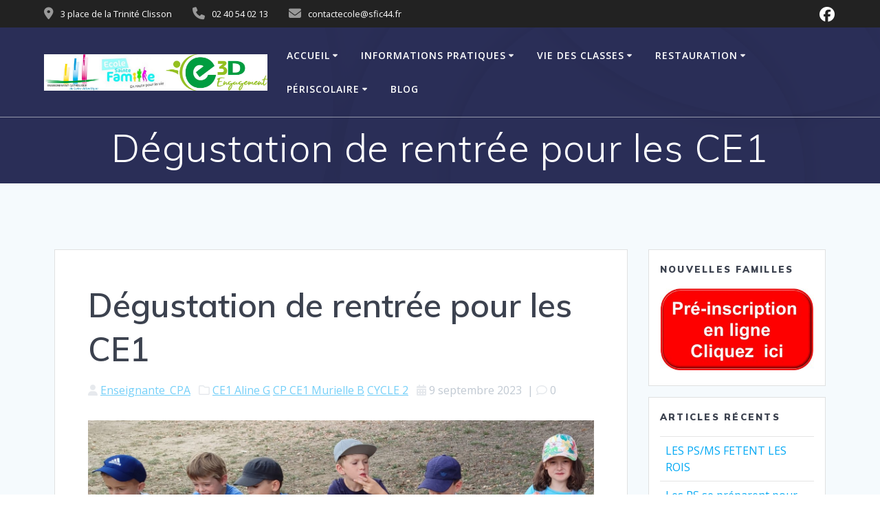

--- FILE ---
content_type: text/html; charset=UTF-8
request_url: https://www.clissonsaintefamille.com/2023/09/09/28318/
body_size: 13587
content:
<!DOCTYPE html>
<html lang="fr-FR">
<head>
    <meta charset="UTF-8">
    <meta name="viewport" content="width=device-width, initial-scale=1">
    <link rel="profile" href="http://gmpg.org/xfn/11">

	    <script>
        (function (exports, d) {
            var _isReady = false,
                _event,
                _fns = [];

            function onReady(event) {
                d.removeEventListener("DOMContentLoaded", onReady);
                _isReady = true;
                _event = event;
                _fns.forEach(function (_fn) {
                    var fn = _fn[0],
                        context = _fn[1];
                    fn.call(context || exports, window.jQuery);
                });
            }

            function onReadyIe(event) {
                if (d.readyState === "complete") {
                    d.detachEvent("onreadystatechange", onReadyIe);
                    _isReady = true;
                    _event = event;
                    _fns.forEach(function (_fn) {
                        var fn = _fn[0],
                            context = _fn[1];
                        fn.call(context || exports, event);
                    });
                }
            }

            d.addEventListener && d.addEventListener("DOMContentLoaded", onReady) ||
            d.attachEvent && d.attachEvent("onreadystatechange", onReadyIe);

            function domReady(fn, context) {
                if (_isReady) {
                    fn.call(context, _event);
                }

                _fns.push([fn, context]);
            }

            exports.mesmerizeDomReady = domReady;
        })(window, document);
    </script>
	<title>Dégustation de rentrée pour les CE1 &#8211; Ecole Sainte Famille &#8211; CLISSON</title>
<meta name='robots' content='max-image-preview:large' />
<link rel='dns-prefetch' href='//fonts.googleapis.com' />
<link rel="alternate" type="application/rss+xml" title="Ecole Sainte Famille - CLISSON &raquo; Flux" href="https://www.clissonsaintefamille.com/feed/" />
<link rel="alternate" type="application/rss+xml" title="Ecole Sainte Famille - CLISSON &raquo; Flux des commentaires" href="https://www.clissonsaintefamille.com/comments/feed/" />
<link rel="alternate" type="application/rss+xml" title="Ecole Sainte Famille - CLISSON &raquo; Dégustation de rentrée pour les CE1 Flux des commentaires" href="https://www.clissonsaintefamille.com/2023/09/09/28318/feed/" />
<script type="text/javascript">
/* <![CDATA[ */
window._wpemojiSettings = {"baseUrl":"https:\/\/s.w.org\/images\/core\/emoji\/14.0.0\/72x72\/","ext":".png","svgUrl":"https:\/\/s.w.org\/images\/core\/emoji\/14.0.0\/svg\/","svgExt":".svg","source":{"concatemoji":"https:\/\/www.clissonsaintefamille.com\/wp-includes\/js\/wp-emoji-release.min.js"}};
/*! This file is auto-generated */
!function(i,n){var o,s,e;function c(e){try{var t={supportTests:e,timestamp:(new Date).valueOf()};sessionStorage.setItem(o,JSON.stringify(t))}catch(e){}}function p(e,t,n){e.clearRect(0,0,e.canvas.width,e.canvas.height),e.fillText(t,0,0);var t=new Uint32Array(e.getImageData(0,0,e.canvas.width,e.canvas.height).data),r=(e.clearRect(0,0,e.canvas.width,e.canvas.height),e.fillText(n,0,0),new Uint32Array(e.getImageData(0,0,e.canvas.width,e.canvas.height).data));return t.every(function(e,t){return e===r[t]})}function u(e,t,n){switch(t){case"flag":return n(e,"\ud83c\udff3\ufe0f\u200d\u26a7\ufe0f","\ud83c\udff3\ufe0f\u200b\u26a7\ufe0f")?!1:!n(e,"\ud83c\uddfa\ud83c\uddf3","\ud83c\uddfa\u200b\ud83c\uddf3")&&!n(e,"\ud83c\udff4\udb40\udc67\udb40\udc62\udb40\udc65\udb40\udc6e\udb40\udc67\udb40\udc7f","\ud83c\udff4\u200b\udb40\udc67\u200b\udb40\udc62\u200b\udb40\udc65\u200b\udb40\udc6e\u200b\udb40\udc67\u200b\udb40\udc7f");case"emoji":return!n(e,"\ud83e\udef1\ud83c\udffb\u200d\ud83e\udef2\ud83c\udfff","\ud83e\udef1\ud83c\udffb\u200b\ud83e\udef2\ud83c\udfff")}return!1}function f(e,t,n){var r="undefined"!=typeof WorkerGlobalScope&&self instanceof WorkerGlobalScope?new OffscreenCanvas(300,150):i.createElement("canvas"),a=r.getContext("2d",{willReadFrequently:!0}),o=(a.textBaseline="top",a.font="600 32px Arial",{});return e.forEach(function(e){o[e]=t(a,e,n)}),o}function t(e){var t=i.createElement("script");t.src=e,t.defer=!0,i.head.appendChild(t)}"undefined"!=typeof Promise&&(o="wpEmojiSettingsSupports",s=["flag","emoji"],n.supports={everything:!0,everythingExceptFlag:!0},e=new Promise(function(e){i.addEventListener("DOMContentLoaded",e,{once:!0})}),new Promise(function(t){var n=function(){try{var e=JSON.parse(sessionStorage.getItem(o));if("object"==typeof e&&"number"==typeof e.timestamp&&(new Date).valueOf()<e.timestamp+604800&&"object"==typeof e.supportTests)return e.supportTests}catch(e){}return null}();if(!n){if("undefined"!=typeof Worker&&"undefined"!=typeof OffscreenCanvas&&"undefined"!=typeof URL&&URL.createObjectURL&&"undefined"!=typeof Blob)try{var e="postMessage("+f.toString()+"("+[JSON.stringify(s),u.toString(),p.toString()].join(",")+"));",r=new Blob([e],{type:"text/javascript"}),a=new Worker(URL.createObjectURL(r),{name:"wpTestEmojiSupports"});return void(a.onmessage=function(e){c(n=e.data),a.terminate(),t(n)})}catch(e){}c(n=f(s,u,p))}t(n)}).then(function(e){for(var t in e)n.supports[t]=e[t],n.supports.everything=n.supports.everything&&n.supports[t],"flag"!==t&&(n.supports.everythingExceptFlag=n.supports.everythingExceptFlag&&n.supports[t]);n.supports.everythingExceptFlag=n.supports.everythingExceptFlag&&!n.supports.flag,n.DOMReady=!1,n.readyCallback=function(){n.DOMReady=!0}}).then(function(){return e}).then(function(){var e;n.supports.everything||(n.readyCallback(),(e=n.source||{}).concatemoji?t(e.concatemoji):e.wpemoji&&e.twemoji&&(t(e.twemoji),t(e.wpemoji)))}))}((window,document),window._wpemojiSettings);
/* ]]> */
</script>
<style id='wp-emoji-styles-inline-css' type='text/css'>

	img.wp-smiley, img.emoji {
		display: inline !important;
		border: none !important;
		box-shadow: none !important;
		height: 1em !important;
		width: 1em !important;
		margin: 0 0.07em !important;
		vertical-align: -0.1em !important;
		background: none !important;
		padding: 0 !important;
	}
</style>
<link rel='stylesheet' id='wp-block-library-css' href='https://www.clissonsaintefamille.com/wp-includes/css/dist/block-library/style.min.css' type='text/css' media='all' />
<style id='pdfemb-pdf-embedder-viewer-style-inline-css' type='text/css'>
.wp-block-pdfemb-pdf-embedder-viewer{max-width:none}

</style>
<style id='classic-theme-styles-inline-css' type='text/css'>
/*! This file is auto-generated */
.wp-block-button__link{color:#fff;background-color:#32373c;border-radius:9999px;box-shadow:none;text-decoration:none;padding:calc(.667em + 2px) calc(1.333em + 2px);font-size:1.125em}.wp-block-file__button{background:#32373c;color:#fff;text-decoration:none}
</style>
<style id='global-styles-inline-css' type='text/css'>
body{--wp--preset--color--black: #000000;--wp--preset--color--cyan-bluish-gray: #abb8c3;--wp--preset--color--white: #ffffff;--wp--preset--color--pale-pink: #f78da7;--wp--preset--color--vivid-red: #cf2e2e;--wp--preset--color--luminous-vivid-orange: #ff6900;--wp--preset--color--luminous-vivid-amber: #fcb900;--wp--preset--color--light-green-cyan: #7bdcb5;--wp--preset--color--vivid-green-cyan: #00d084;--wp--preset--color--pale-cyan-blue: #8ed1fc;--wp--preset--color--vivid-cyan-blue: #0693e3;--wp--preset--color--vivid-purple: #9b51e0;--wp--preset--gradient--vivid-cyan-blue-to-vivid-purple: linear-gradient(135deg,rgba(6,147,227,1) 0%,rgb(155,81,224) 100%);--wp--preset--gradient--light-green-cyan-to-vivid-green-cyan: linear-gradient(135deg,rgb(122,220,180) 0%,rgb(0,208,130) 100%);--wp--preset--gradient--luminous-vivid-amber-to-luminous-vivid-orange: linear-gradient(135deg,rgba(252,185,0,1) 0%,rgba(255,105,0,1) 100%);--wp--preset--gradient--luminous-vivid-orange-to-vivid-red: linear-gradient(135deg,rgba(255,105,0,1) 0%,rgb(207,46,46) 100%);--wp--preset--gradient--very-light-gray-to-cyan-bluish-gray: linear-gradient(135deg,rgb(238,238,238) 0%,rgb(169,184,195) 100%);--wp--preset--gradient--cool-to-warm-spectrum: linear-gradient(135deg,rgb(74,234,220) 0%,rgb(151,120,209) 20%,rgb(207,42,186) 40%,rgb(238,44,130) 60%,rgb(251,105,98) 80%,rgb(254,248,76) 100%);--wp--preset--gradient--blush-light-purple: linear-gradient(135deg,rgb(255,206,236) 0%,rgb(152,150,240) 100%);--wp--preset--gradient--blush-bordeaux: linear-gradient(135deg,rgb(254,205,165) 0%,rgb(254,45,45) 50%,rgb(107,0,62) 100%);--wp--preset--gradient--luminous-dusk: linear-gradient(135deg,rgb(255,203,112) 0%,rgb(199,81,192) 50%,rgb(65,88,208) 100%);--wp--preset--gradient--pale-ocean: linear-gradient(135deg,rgb(255,245,203) 0%,rgb(182,227,212) 50%,rgb(51,167,181) 100%);--wp--preset--gradient--electric-grass: linear-gradient(135deg,rgb(202,248,128) 0%,rgb(113,206,126) 100%);--wp--preset--gradient--midnight: linear-gradient(135deg,rgb(2,3,129) 0%,rgb(40,116,252) 100%);--wp--preset--font-size--small: 13px;--wp--preset--font-size--medium: 20px;--wp--preset--font-size--large: 36px;--wp--preset--font-size--x-large: 42px;--wp--preset--spacing--20: 0.44rem;--wp--preset--spacing--30: 0.67rem;--wp--preset--spacing--40: 1rem;--wp--preset--spacing--50: 1.5rem;--wp--preset--spacing--60: 2.25rem;--wp--preset--spacing--70: 3.38rem;--wp--preset--spacing--80: 5.06rem;--wp--preset--shadow--natural: 6px 6px 9px rgba(0, 0, 0, 0.2);--wp--preset--shadow--deep: 12px 12px 50px rgba(0, 0, 0, 0.4);--wp--preset--shadow--sharp: 6px 6px 0px rgba(0, 0, 0, 0.2);--wp--preset--shadow--outlined: 6px 6px 0px -3px rgba(255, 255, 255, 1), 6px 6px rgba(0, 0, 0, 1);--wp--preset--shadow--crisp: 6px 6px 0px rgba(0, 0, 0, 1);}:where(.is-layout-flex){gap: 0.5em;}:where(.is-layout-grid){gap: 0.5em;}body .is-layout-flow > .alignleft{float: left;margin-inline-start: 0;margin-inline-end: 2em;}body .is-layout-flow > .alignright{float: right;margin-inline-start: 2em;margin-inline-end: 0;}body .is-layout-flow > .aligncenter{margin-left: auto !important;margin-right: auto !important;}body .is-layout-constrained > .alignleft{float: left;margin-inline-start: 0;margin-inline-end: 2em;}body .is-layout-constrained > .alignright{float: right;margin-inline-start: 2em;margin-inline-end: 0;}body .is-layout-constrained > .aligncenter{margin-left: auto !important;margin-right: auto !important;}body .is-layout-constrained > :where(:not(.alignleft):not(.alignright):not(.alignfull)){max-width: var(--wp--style--global--content-size);margin-left: auto !important;margin-right: auto !important;}body .is-layout-constrained > .alignwide{max-width: var(--wp--style--global--wide-size);}body .is-layout-flex{display: flex;}body .is-layout-flex{flex-wrap: wrap;align-items: center;}body .is-layout-flex > *{margin: 0;}body .is-layout-grid{display: grid;}body .is-layout-grid > *{margin: 0;}:where(.wp-block-columns.is-layout-flex){gap: 2em;}:where(.wp-block-columns.is-layout-grid){gap: 2em;}:where(.wp-block-post-template.is-layout-flex){gap: 1.25em;}:where(.wp-block-post-template.is-layout-grid){gap: 1.25em;}.has-black-color{color: var(--wp--preset--color--black) !important;}.has-cyan-bluish-gray-color{color: var(--wp--preset--color--cyan-bluish-gray) !important;}.has-white-color{color: var(--wp--preset--color--white) !important;}.has-pale-pink-color{color: var(--wp--preset--color--pale-pink) !important;}.has-vivid-red-color{color: var(--wp--preset--color--vivid-red) !important;}.has-luminous-vivid-orange-color{color: var(--wp--preset--color--luminous-vivid-orange) !important;}.has-luminous-vivid-amber-color{color: var(--wp--preset--color--luminous-vivid-amber) !important;}.has-light-green-cyan-color{color: var(--wp--preset--color--light-green-cyan) !important;}.has-vivid-green-cyan-color{color: var(--wp--preset--color--vivid-green-cyan) !important;}.has-pale-cyan-blue-color{color: var(--wp--preset--color--pale-cyan-blue) !important;}.has-vivid-cyan-blue-color{color: var(--wp--preset--color--vivid-cyan-blue) !important;}.has-vivid-purple-color{color: var(--wp--preset--color--vivid-purple) !important;}.has-black-background-color{background-color: var(--wp--preset--color--black) !important;}.has-cyan-bluish-gray-background-color{background-color: var(--wp--preset--color--cyan-bluish-gray) !important;}.has-white-background-color{background-color: var(--wp--preset--color--white) !important;}.has-pale-pink-background-color{background-color: var(--wp--preset--color--pale-pink) !important;}.has-vivid-red-background-color{background-color: var(--wp--preset--color--vivid-red) !important;}.has-luminous-vivid-orange-background-color{background-color: var(--wp--preset--color--luminous-vivid-orange) !important;}.has-luminous-vivid-amber-background-color{background-color: var(--wp--preset--color--luminous-vivid-amber) !important;}.has-light-green-cyan-background-color{background-color: var(--wp--preset--color--light-green-cyan) !important;}.has-vivid-green-cyan-background-color{background-color: var(--wp--preset--color--vivid-green-cyan) !important;}.has-pale-cyan-blue-background-color{background-color: var(--wp--preset--color--pale-cyan-blue) !important;}.has-vivid-cyan-blue-background-color{background-color: var(--wp--preset--color--vivid-cyan-blue) !important;}.has-vivid-purple-background-color{background-color: var(--wp--preset--color--vivid-purple) !important;}.has-black-border-color{border-color: var(--wp--preset--color--black) !important;}.has-cyan-bluish-gray-border-color{border-color: var(--wp--preset--color--cyan-bluish-gray) !important;}.has-white-border-color{border-color: var(--wp--preset--color--white) !important;}.has-pale-pink-border-color{border-color: var(--wp--preset--color--pale-pink) !important;}.has-vivid-red-border-color{border-color: var(--wp--preset--color--vivid-red) !important;}.has-luminous-vivid-orange-border-color{border-color: var(--wp--preset--color--luminous-vivid-orange) !important;}.has-luminous-vivid-amber-border-color{border-color: var(--wp--preset--color--luminous-vivid-amber) !important;}.has-light-green-cyan-border-color{border-color: var(--wp--preset--color--light-green-cyan) !important;}.has-vivid-green-cyan-border-color{border-color: var(--wp--preset--color--vivid-green-cyan) !important;}.has-pale-cyan-blue-border-color{border-color: var(--wp--preset--color--pale-cyan-blue) !important;}.has-vivid-cyan-blue-border-color{border-color: var(--wp--preset--color--vivid-cyan-blue) !important;}.has-vivid-purple-border-color{border-color: var(--wp--preset--color--vivid-purple) !important;}.has-vivid-cyan-blue-to-vivid-purple-gradient-background{background: var(--wp--preset--gradient--vivid-cyan-blue-to-vivid-purple) !important;}.has-light-green-cyan-to-vivid-green-cyan-gradient-background{background: var(--wp--preset--gradient--light-green-cyan-to-vivid-green-cyan) !important;}.has-luminous-vivid-amber-to-luminous-vivid-orange-gradient-background{background: var(--wp--preset--gradient--luminous-vivid-amber-to-luminous-vivid-orange) !important;}.has-luminous-vivid-orange-to-vivid-red-gradient-background{background: var(--wp--preset--gradient--luminous-vivid-orange-to-vivid-red) !important;}.has-very-light-gray-to-cyan-bluish-gray-gradient-background{background: var(--wp--preset--gradient--very-light-gray-to-cyan-bluish-gray) !important;}.has-cool-to-warm-spectrum-gradient-background{background: var(--wp--preset--gradient--cool-to-warm-spectrum) !important;}.has-blush-light-purple-gradient-background{background: var(--wp--preset--gradient--blush-light-purple) !important;}.has-blush-bordeaux-gradient-background{background: var(--wp--preset--gradient--blush-bordeaux) !important;}.has-luminous-dusk-gradient-background{background: var(--wp--preset--gradient--luminous-dusk) !important;}.has-pale-ocean-gradient-background{background: var(--wp--preset--gradient--pale-ocean) !important;}.has-electric-grass-gradient-background{background: var(--wp--preset--gradient--electric-grass) !important;}.has-midnight-gradient-background{background: var(--wp--preset--gradient--midnight) !important;}.has-small-font-size{font-size: var(--wp--preset--font-size--small) !important;}.has-medium-font-size{font-size: var(--wp--preset--font-size--medium) !important;}.has-large-font-size{font-size: var(--wp--preset--font-size--large) !important;}.has-x-large-font-size{font-size: var(--wp--preset--font-size--x-large) !important;}
.wp-block-navigation a:where(:not(.wp-element-button)){color: inherit;}
:where(.wp-block-post-template.is-layout-flex){gap: 1.25em;}:where(.wp-block-post-template.is-layout-grid){gap: 1.25em;}
:where(.wp-block-columns.is-layout-flex){gap: 2em;}:where(.wp-block-columns.is-layout-grid){gap: 2em;}
.wp-block-pullquote{font-size: 1.5em;line-height: 1.6;}
</style>
<link rel='stylesheet' id='mesmerize-style-css' href='https://www.clissonsaintefamille.com/wp-content/themes/mesmerize/style.min.css' type='text/css' media='all' />
<style id='mesmerize-style-inline-css' type='text/css'>
img.logo.dark, img.custom-logo{width:auto;max-height:70px !important;}
/** cached kirki style */@media screen and (min-width: 768px){.header-homepage{background-position:center center;}}.header-homepage:not(.header-slide).color-overlay:before{background:#000000;}.header-homepage:not(.header-slide) .background-overlay,.header-homepage:not(.header-slide).color-overlay::before{opacity:0.37;}.header-homepage-arrow{font-size:calc( 50px * 0.84 );bottom:20px;background:rgba(255,255,255,0);}.header-homepage-arrow > i.fa{width:50px;height:50px;}.header-homepage-arrow > i{color:#ffffff;}.header.color-overlay:before{background:#000000;}.header .background-overlay,.header.color-overlay::before{opacity:0.6;}.header.color-overlay:after{filter:invert(0%) ;}.header-homepage .header-description-row{padding-top:12;padding-bottom:10%;}.inner-header-description{padding-top:1%;padding-bottom:0%;}.mesmerize-front-page .navigation-bar.bordered{border-bottom-color:rgba(255, 255, 255, 0.5);border-bottom-width:1px;border-bottom-style:solid;}.mesmerize-inner-page .navigation-bar.bordered{border-bottom-color:rgba(255, 255, 255, 0.5);border-bottom-width:1px;border-bottom-style:solid;}@media screen and (max-width:767px){.header-homepage .header-description-row{padding-top:12%;padding-bottom:10%;}}@media only screen and (min-width: 768px){.header-content .align-holder{width:85%!important;}.inner-header-description{text-align:center!important;}}
</style>
<link rel='stylesheet' id='mesmerize-style-bundle-css' href='https://www.clissonsaintefamille.com/wp-content/themes/mesmerize/assets/css/theme.bundle.min.css' type='text/css' media='all' />
<link rel='stylesheet' id='mesmerize-fonts-css' href="" data-href='https://fonts.googleapis.com/css?family=Open+Sans%3A300%2C400%2C600%2C700%7CMuli%3A300%2C300italic%2C400%2C400italic%2C600%2C600italic%2C700%2C700italic%2C900%2C900italic%7CPlayfair+Display%3A400%2C400italic%2C700%2C700italic&#038;subset=latin%2Clatin-ext&#038;display=swap' type='text/css' media='all' />
<link rel='stylesheet' id='tablepress-default-css' href='https://www.clissonsaintefamille.com/wp-content/plugins/tablepress/css/build/default.css' type='text/css' media='all' />
<link rel='stylesheet' id='elementor-frontend-css' href='https://www.clissonsaintefamille.com/wp-content/plugins/elementor/assets/css/frontend.min.css' type='text/css' media='all' />
<link rel='stylesheet' id='eael-general-css' href='https://www.clissonsaintefamille.com/wp-content/plugins/essential-addons-for-elementor-lite/assets/front-end/css/view/general.min.css' type='text/css' media='all' />
<script type="text/javascript" src="https://www.clissonsaintefamille.com/wp-includes/js/tinymce/tinymce.min.js" id="wp-tinymce-root-js"></script>
<script type="text/javascript" src="https://www.clissonsaintefamille.com/wp-includes/js/tinymce/plugins/compat3x/plugin.min.js" id="wp-tinymce-js"></script>
<script type="text/javascript" src="https://www.clissonsaintefamille.com/wp-includes/js/jquery/jquery.min.js" id="jquery-core-js"></script>
<script type="text/javascript" src="https://www.clissonsaintefamille.com/wp-includes/js/jquery/jquery-migrate.min.js" id="jquery-migrate-js"></script>
<script type="text/javascript" id="jquery-js-after">
/* <![CDATA[ */
    
        (function () {
            function setHeaderTopSpacing() {

                setTimeout(function() {
                  var headerTop = document.querySelector('.header-top');
                  var headers = document.querySelectorAll('.header-wrapper .header,.header-wrapper .header-homepage');

                  for (var i = 0; i < headers.length; i++) {
                      var item = headers[i];
                      item.style.paddingTop = headerTop.getBoundingClientRect().height + "px";
                  }

                    var languageSwitcher = document.querySelector('.mesmerize-language-switcher');

                    if(languageSwitcher){
                        languageSwitcher.style.top = "calc( " +  headerTop.getBoundingClientRect().height + "px + 1rem)" ;
                    }
                    
                }, 100);

             
            }

            window.addEventListener('resize', setHeaderTopSpacing);
            window.mesmerizeSetHeaderTopSpacing = setHeaderTopSpacing
            mesmerizeDomReady(setHeaderTopSpacing);
        })();
    
    
/* ]]> */
</script>
<link rel="https://api.w.org/" href="https://www.clissonsaintefamille.com/wp-json/" /><link rel="alternate" type="application/json" href="https://www.clissonsaintefamille.com/wp-json/wp/v2/posts/28318" /><link rel="EditURI" type="application/rsd+xml" title="RSD" href="https://www.clissonsaintefamille.com/xmlrpc.php?rsd" />
<meta name="generator" content="WordPress 6.4.7" />
<link rel="canonical" href="https://www.clissonsaintefamille.com/2023/09/09/28318/" />
<link rel='shortlink' href='https://www.clissonsaintefamille.com/?p=28318' />
<link rel="alternate" type="application/json+oembed" href="https://www.clissonsaintefamille.com/wp-json/oembed/1.0/embed?url=https%3A%2F%2Fwww.clissonsaintefamille.com%2F2023%2F09%2F09%2F28318%2F" />
<link rel="alternate" type="text/xml+oembed" href="https://www.clissonsaintefamille.com/wp-json/oembed/1.0/embed?url=https%3A%2F%2Fwww.clissonsaintefamille.com%2F2023%2F09%2F09%2F28318%2F&#038;format=xml" />
    <script type="text/javascript" data-name="async-styles">
        (function () {
            var links = document.querySelectorAll('link[data-href]');
            for (var i = 0; i < links.length; i++) {
                var item = links[i];
                item.href = item.getAttribute('data-href')
            }
        })();
    </script>
	<link rel="pingback" href="https://www.clissonsaintefamille.com/xmlrpc.php">
<meta name="generator" content="Elementor 3.27.7; features: additional_custom_breakpoints; settings: css_print_method-external, google_font-enabled, font_display-auto">
			<style>
				.e-con.e-parent:nth-of-type(n+4):not(.e-lazyloaded):not(.e-no-lazyload),
				.e-con.e-parent:nth-of-type(n+4):not(.e-lazyloaded):not(.e-no-lazyload) * {
					background-image: none !important;
				}
				@media screen and (max-height: 1024px) {
					.e-con.e-parent:nth-of-type(n+3):not(.e-lazyloaded):not(.e-no-lazyload),
					.e-con.e-parent:nth-of-type(n+3):not(.e-lazyloaded):not(.e-no-lazyload) * {
						background-image: none !important;
					}
				}
				@media screen and (max-height: 640px) {
					.e-con.e-parent:nth-of-type(n+2):not(.e-lazyloaded):not(.e-no-lazyload),
					.e-con.e-parent:nth-of-type(n+2):not(.e-lazyloaded):not(.e-no-lazyload) * {
						background-image: none !important;
					}
				}
			</style>
				<style id="page-content-custom-styles">
			</style>
	        <style data-name="header-shapes">
            .header.color-overlay:after {background:url(https://www.clissonsaintefamille.com/wp-content/themes/mesmerize/assets/images/header-shapes/circles.png) center center/ cover no-repeat}        </style>
            <style data-name="background-content-colors">
        .mesmerize-inner-page .page-content,
        .mesmerize-inner-page .content,
        .mesmerize-front-page.mesmerize-content-padding .page-content {
            background-color: #F5FAFD;
        }
    </style>
    </head>

<body class="post-template-default single single-post postid-28318 single-format-standard wp-custom-logo overlap-first-section mesmerize-inner-page elementor-default elementor-kit-23316">
<style>
.screen-reader-text[href="#page-content"]:focus {
   background-color: #f1f1f1;
   border-radius: 3px;
   box-shadow: 0 0 2px 2px rgba(0, 0, 0, 0.6);
   clip: auto !important;
   clip-path: none;
   color: #21759b;

}
</style>
<a class="skip-link screen-reader-text" href="#page-content">Passer au contenu</a>

<div  id="page-top" class="header-top">
	        <div class="header-top-bar ">
            <div class="">
                <div class="header-top-bar-inner row middle-xs start-xs ">
                        <div class="header-top-bar-area  col-xs area-left">
                  <div class="top-bar-field" data-type="group"   data-dynamic-mod="true">
              <i class="fa fa-map-marker"></i>
              <span>3 place de la Trinité Clisson </span>
          </div>
                    <div class="top-bar-field" data-type="group"   data-dynamic-mod="true">
              <i class="fa fa-phone"></i>
              <span>02 40 54 02 13 </span>
          </div>
                    <div class="top-bar-field" data-type="group"   data-dynamic-mod="true">
              <i class="fa fa-envelope"></i>
              <span>contactecole@sfic44.fr</span>
          </div>
              </div>
                            <div class="header-top-bar-area  col-xs-fit area-right">
            <div data-type="group"  data-dynamic-mod="true" class="top-bar-social-icons">
                      <a target="_blank"  class="social-icon" href="https://www.facebook.com/people/APEL-Sainte-Famille-Clisson/100057432939823/">
                  <i class="fa fa-facebook-official"></i>
              </a>
              
    </div>

        </div>
                    </div>
            </div>
        </div>
        	<div class="navigation-bar bordered"  data-sticky='0'  data-sticky-mobile='1'  data-sticky-to='top' >
    <div class="navigation-wrapper ">
    	<div class="row basis-auto">
	        <div class="logo_col col-xs col-sm-fit">
	            <a href="https://www.clissonsaintefamille.com/" class="custom-logo-link" data-type="group"  data-dynamic-mod="true" rel="home"><img fetchpriority="high" width="1226" height="199" src="https://www.clissonsaintefamille.com/wp-content/uploads/2022/03/cropped-logo.jpg" class="custom-logo" alt="Ecole Sainte Famille &#8211; CLISSON" decoding="async" srcset="https://www.clissonsaintefamille.com/wp-content/uploads/2022/03/cropped-logo.jpg 1226w, https://www.clissonsaintefamille.com/wp-content/uploads/2022/03/cropped-logo-400x65.jpg 400w, https://www.clissonsaintefamille.com/wp-content/uploads/2022/03/cropped-logo-1024x166.jpg 1024w, https://www.clissonsaintefamille.com/wp-content/uploads/2022/03/cropped-logo-768x125.jpg 768w, https://www.clissonsaintefamille.com/wp-content/uploads/2022/03/cropped-logo-600x97.jpg 600w" sizes="(max-width: 1226px) 100vw, 1226px" /></a>	        </div>
	        <div class="main_menu_col col-xs">
	            <div id="mainmenu_container" class="row"><ul id="main_menu" class="active-line-bottom main-menu dropdown-menu"><li id="menu-item-147" class="menu-item menu-item-type-post_type menu-item-object-page menu-item-has-children menu-item-147"><a href="https://www.clissonsaintefamille.com/page-d-exemple/">Accueil</a>
<ul class="sub-menu">
	<li id="menu-item-1187" class="menu-item menu-item-type-post_type menu-item-object-page menu-item-1187"><a href="https://www.clissonsaintefamille.com/presentation/">Présentation de l’école</a></li>
	<li id="menu-item-5229" class="menu-item menu-item-type-post_type menu-item-object-page menu-item-5229"><a href="https://www.clissonsaintefamille.com/les-projets-de-lecole/">Les projets de l’école</a></li>
	<li id="menu-item-5111" class="menu-item menu-item-type-post_type menu-item-object-page menu-item-5111"><a href="https://www.clissonsaintefamille.com/projet-educatif-detablissement-vf/">PROJET ÉDUCATIF D’ÉTABLISSEMENT</a></li>
	<li id="menu-item-3916" class="menu-item menu-item-type-post_type menu-item-object-page menu-item-3916"><a href="https://www.clissonsaintefamille.com/paroisse-clisson/">Le projet pastoral</a></li>
	<li id="menu-item-3907" class="menu-item menu-item-type-post_type menu-item-object-page menu-item-3907"><a href="https://www.clissonsaintefamille.com/college-clisson/">Collège Immac’ Clisson</a></li>
	<li id="menu-item-19857" class="menu-item menu-item-type-post_type menu-item-object-page menu-item-19857"><a href="https://www.clissonsaintefamille.com/ogec-apel/">OGEC &#038;  APEL</a></li>
	<li id="menu-item-3910" class="menu-item menu-item-type-post_type menu-item-object-page menu-item-3910"><a href="https://www.clissonsaintefamille.com/partenaire-dec44/">Partenaire DEC44</a></li>
	<li id="menu-item-21270" class="menu-item menu-item-type-post_type menu-item-object-page menu-item-21270"><a href="https://www.clissonsaintefamille.com/plaquette-ecole-en-ligne/">Plaquette école en ligne</a></li>
</ul>
</li>
<li id="menu-item-23339" class="menu-item menu-item-type-custom menu-item-object-custom menu-item-has-children menu-item-23339"><a href="#">Informations pratiques</a>
<ul class="sub-menu">
	<li id="menu-item-9762" class="menu-item menu-item-type-custom menu-item-object-custom menu-item-9762"><a href="#">Circulaires familles</a></li>
	<li id="menu-item-4461" class="menu-item menu-item-type-post_type menu-item-object-page menu-item-4461"><a href="https://www.clissonsaintefamille.com/inscriptions-2/">Inscriptions</a></li>
	<li id="menu-item-19174" class="menu-item menu-item-type-post_type menu-item-object-page menu-item-19174"><a href="https://www.clissonsaintefamille.com/tarifs-ecole-periscolaire-restauration/">TARIFS-  école-périscolaire-restauration</a></li>
	<li id="menu-item-19179" class="menu-item menu-item-type-post_type menu-item-object-page menu-item-19179"><a href="https://www.clissonsaintefamille.com/padlet-preparer-la-rentree-en-petite-section/">Préparer la rentrée en Petite section</a></li>
	<li id="menu-item-8424" class="menu-item menu-item-type-post_type menu-item-object-page menu-item-8424"><a href="https://www.clissonsaintefamille.com/les-besoins-educatifs-particuliers/">Les Besoins Éducatifs Particuliers</a></li>
	<li id="menu-item-3941" class="menu-item menu-item-type-post_type menu-item-object-page menu-item-has-children menu-item-3941"><a href="https://www.clissonsaintefamille.com/documents-administratifs/">Documents administratifs</a>
	<ul class="sub-menu">
		<li id="menu-item-5178" class="menu-item menu-item-type-post_type menu-item-object-page menu-item-5178"><a href="https://www.clissonsaintefamille.com/reglement-interieur-ecole/">Règlement intérieur école</a></li>
	</ul>
</li>
	<li id="menu-item-148" class="menu-item menu-item-type-post_type menu-item-object-page menu-item-148"><a href="https://www.clissonsaintefamille.com/acces-a-letablissement/">Plan &#038; Accès école</a></li>
	<li id="menu-item-3948" class="menu-item menu-item-type-post_type menu-item-object-page menu-item-3948"><a href="https://www.clissonsaintefamille.com/trouver-une-ecole-privee/">Trouver une école privée</a></li>
</ul>
</li>
<li id="menu-item-2650" class="menu-item menu-item-type-custom menu-item-object-custom menu-item-has-children menu-item-2650"><a>VIE DES CLASSES</a>
<ul class="sub-menu">
	<li id="menu-item-2647" class="menu-item menu-item-type-taxonomy menu-item-object-category menu-item-2647"><a href="https://www.clissonsaintefamille.com/category/cycle-1/">CYCLE 1 &#8211; PS MS GS</a></li>
	<li id="menu-item-2648" class="menu-item menu-item-type-taxonomy menu-item-object-category current-post-ancestor current-menu-parent current-post-parent menu-item-2648"><a href="https://www.clissonsaintefamille.com/category/cycle-2/">CYCLE 2 &#8211;  CP CE1 CE2</a></li>
	<li id="menu-item-2649" class="menu-item menu-item-type-taxonomy menu-item-object-category menu-item-2649"><a href="https://www.clissonsaintefamille.com/category/cycle-3/">CYCLE 3 &#8211;  CM1 CM2</a></li>
	<li id="menu-item-22258" class="menu-item menu-item-type-taxonomy menu-item-object-category menu-item-22258"><a href="https://www.clissonsaintefamille.com/category/potager-pedagogique/">POTAGER PEDAGOGIQUE</a></li>
	<li id="menu-item-29926" class="menu-item menu-item-type-taxonomy menu-item-object-category menu-item-29926"><a href="https://www.clissonsaintefamille.com/category/blog-classe-decouverte-2024/">BLOG CLASSE DECOUVERTE 2024</a></li>
	<li id="menu-item-6199" class="menu-item menu-item-type-taxonomy menu-item-object-category menu-item-6199"><a href="https://www.clissonsaintefamille.com/category/blog-classe-decouverte/">BLOG CLASSE DECOUVERTE 2021</a></li>
</ul>
</li>
<li id="menu-item-2646" class="restau menu-item menu-item-type-post_type menu-item-object-page menu-item-has-children menu-item-2646"><a href="https://www.clissonsaintefamille.com/restauration/">Restauration</a>
<ul class="sub-menu">
	<li id="menu-item-23014" class="menu-item menu-item-type-post_type menu-item-object-page menu-item-23014"><a href="https://www.clissonsaintefamille.com/film-de-presentation-restauration/">Film de présentation restauration 2022</a></li>
	<li id="menu-item-8376" class="menu-item menu-item-type-post_type menu-item-object-page menu-item-8376"><a href="https://www.clissonsaintefamille.com/8375-2/">Présentation restauration centrale</a></li>
	<li id="menu-item-24981" class="menu-item menu-item-type-post_type menu-item-object-page menu-item-24981"><a href="https://www.clissonsaintefamille.com/menusdenovembre/">Menus</a></li>
	<li id="menu-item-22201" class="menu-item menu-item-type-post_type menu-item-object-page menu-item-has-children menu-item-22201"><a href="https://www.clissonsaintefamille.com/animations-du-midi-12h00-13h30/">Animations du midi (12h00-13h30)</a>
	<ul class="sub-menu">
		<li id="menu-item-22195" class="menu-item menu-item-type-post_type menu-item-object-page menu-item-22195"><a href="https://www.clissonsaintefamille.com/animations-du-midi/">Animations du midi</a></li>
		<li id="menu-item-21816" class="menu-item menu-item-type-post_type menu-item-object-page menu-item-21816"><a href="https://www.clissonsaintefamille.com/animation-pommes-12-octobre/">Animation Pommes octobre 2021</a></li>
		<li id="menu-item-21424" class="menu-item menu-item-type-post_type menu-item-object-page menu-item-21424"><a href="https://www.clissonsaintefamille.com/animation-glace-sept-2021/">Animation glace sept 2021</a></li>
	</ul>
</li>
</ul>
</li>
<li id="menu-item-19129" class="menu-item menu-item-type-custom menu-item-object-custom menu-item-has-children menu-item-19129"><a href="#">Périscolaire</a>
<ul class="sub-menu">
	<li id="menu-item-19146" class="menu-item menu-item-type-post_type menu-item-object-page menu-item-19146"><a href="https://www.clissonsaintefamille.com/portail-familles-inscriptions/">PORTAIL FAMILLES</a></li>
	<li id="menu-item-19365" class="menu-item menu-item-type-post_type menu-item-object-page menu-item-19365"><a href="https://www.clissonsaintefamille.com/guide-utilisation-portail-familles/">Guide utilisation</a></li>
	<li id="menu-item-19852" class="menu-item menu-item-type-post_type menu-item-object-page menu-item-19852"><a href="https://www.clissonsaintefamille.com/dupliquer-mes-reservations-dun-enfant-pour-un-autre/">Dupliquer réservations</a></li>
	<li id="menu-item-4444" class="menu-item menu-item-type-taxonomy menu-item-object-category menu-item-4444"><a href="https://www.clissonsaintefamille.com/category/periscolaire/">TEL 06 31 22 37 10</a></li>
</ul>
</li>
<li id="menu-item-25622" class="menu-item menu-item-type-post_type menu-item-object-page current_page_parent menu-item-25622"><a href="https://www.clissonsaintefamille.com/blog/">Blog</a></li>
</ul></div>    <a href="#" data-component="offcanvas" data-target="#offcanvas-wrapper" data-direction="right" data-width="300px" data-push="false">
        <div class="bubble"></div>
        <i class="fa fa-bars"></i>
    </a>
    <div id="offcanvas-wrapper" class="hide force-hide  offcanvas-right">
        <div class="offcanvas-top">
            <div class="logo-holder">
                <a href="https://www.clissonsaintefamille.com/" class="custom-logo-link" data-type="group"  data-dynamic-mod="true" rel="home"><img fetchpriority="high" width="1226" height="199" src="https://www.clissonsaintefamille.com/wp-content/uploads/2022/03/cropped-logo.jpg" class="custom-logo" alt="Ecole Sainte Famille &#8211; CLISSON" decoding="async" srcset="https://www.clissonsaintefamille.com/wp-content/uploads/2022/03/cropped-logo.jpg 1226w, https://www.clissonsaintefamille.com/wp-content/uploads/2022/03/cropped-logo-400x65.jpg 400w, https://www.clissonsaintefamille.com/wp-content/uploads/2022/03/cropped-logo-1024x166.jpg 1024w, https://www.clissonsaintefamille.com/wp-content/uploads/2022/03/cropped-logo-768x125.jpg 768w, https://www.clissonsaintefamille.com/wp-content/uploads/2022/03/cropped-logo-600x97.jpg 600w" sizes="(max-width: 1226px) 100vw, 1226px" /></a>            </div>
        </div>
        <div id="offcanvas-menu" class="menu-menu-1-container"><ul id="offcanvas_menu" class="offcanvas_menu"><li class="menu-item menu-item-type-post_type menu-item-object-page menu-item-has-children menu-item-147"><a href="https://www.clissonsaintefamille.com/page-d-exemple/">Accueil</a>
<ul class="sub-menu">
	<li class="menu-item menu-item-type-post_type menu-item-object-page menu-item-1187"><a href="https://www.clissonsaintefamille.com/presentation/">Présentation de l’école</a></li>
	<li class="menu-item menu-item-type-post_type menu-item-object-page menu-item-5229"><a href="https://www.clissonsaintefamille.com/les-projets-de-lecole/">Les projets de l’école</a></li>
	<li class="menu-item menu-item-type-post_type menu-item-object-page menu-item-5111"><a href="https://www.clissonsaintefamille.com/projet-educatif-detablissement-vf/">PROJET ÉDUCATIF D’ÉTABLISSEMENT</a></li>
	<li class="menu-item menu-item-type-post_type menu-item-object-page menu-item-3916"><a href="https://www.clissonsaintefamille.com/paroisse-clisson/">Le projet pastoral</a></li>
	<li class="menu-item menu-item-type-post_type menu-item-object-page menu-item-3907"><a href="https://www.clissonsaintefamille.com/college-clisson/">Collège Immac’ Clisson</a></li>
	<li class="menu-item menu-item-type-post_type menu-item-object-page menu-item-19857"><a href="https://www.clissonsaintefamille.com/ogec-apel/">OGEC &#038;  APEL</a></li>
	<li class="menu-item menu-item-type-post_type menu-item-object-page menu-item-3910"><a href="https://www.clissonsaintefamille.com/partenaire-dec44/">Partenaire DEC44</a></li>
	<li class="menu-item menu-item-type-post_type menu-item-object-page menu-item-21270"><a href="https://www.clissonsaintefamille.com/plaquette-ecole-en-ligne/">Plaquette école en ligne</a></li>
</ul>
</li>
<li class="menu-item menu-item-type-custom menu-item-object-custom menu-item-has-children menu-item-23339"><a href="#">Informations pratiques</a>
<ul class="sub-menu">
	<li class="menu-item menu-item-type-custom menu-item-object-custom menu-item-9762"><a href="#">Circulaires familles</a></li>
	<li class="menu-item menu-item-type-post_type menu-item-object-page menu-item-4461"><a href="https://www.clissonsaintefamille.com/inscriptions-2/">Inscriptions</a></li>
	<li class="menu-item menu-item-type-post_type menu-item-object-page menu-item-19174"><a href="https://www.clissonsaintefamille.com/tarifs-ecole-periscolaire-restauration/">TARIFS-  école-périscolaire-restauration</a></li>
	<li class="menu-item menu-item-type-post_type menu-item-object-page menu-item-19179"><a href="https://www.clissonsaintefamille.com/padlet-preparer-la-rentree-en-petite-section/">Préparer la rentrée en Petite section</a></li>
	<li class="menu-item menu-item-type-post_type menu-item-object-page menu-item-8424"><a href="https://www.clissonsaintefamille.com/les-besoins-educatifs-particuliers/">Les Besoins Éducatifs Particuliers</a></li>
	<li class="menu-item menu-item-type-post_type menu-item-object-page menu-item-has-children menu-item-3941"><a href="https://www.clissonsaintefamille.com/documents-administratifs/">Documents administratifs</a>
	<ul class="sub-menu">
		<li class="menu-item menu-item-type-post_type menu-item-object-page menu-item-5178"><a href="https://www.clissonsaintefamille.com/reglement-interieur-ecole/">Règlement intérieur école</a></li>
	</ul>
</li>
	<li class="menu-item menu-item-type-post_type menu-item-object-page menu-item-148"><a href="https://www.clissonsaintefamille.com/acces-a-letablissement/">Plan &#038; Accès école</a></li>
	<li class="menu-item menu-item-type-post_type menu-item-object-page menu-item-3948"><a href="https://www.clissonsaintefamille.com/trouver-une-ecole-privee/">Trouver une école privée</a></li>
</ul>
</li>
<li class="menu-item menu-item-type-custom menu-item-object-custom menu-item-has-children menu-item-2650"><a>VIE DES CLASSES</a>
<ul class="sub-menu">
	<li class="menu-item menu-item-type-taxonomy menu-item-object-category menu-item-2647"><a href="https://www.clissonsaintefamille.com/category/cycle-1/">CYCLE 1 &#8211; PS MS GS</a></li>
	<li class="menu-item menu-item-type-taxonomy menu-item-object-category current-post-ancestor current-menu-parent current-post-parent menu-item-2648"><a href="https://www.clissonsaintefamille.com/category/cycle-2/">CYCLE 2 &#8211;  CP CE1 CE2</a></li>
	<li class="menu-item menu-item-type-taxonomy menu-item-object-category menu-item-2649"><a href="https://www.clissonsaintefamille.com/category/cycle-3/">CYCLE 3 &#8211;  CM1 CM2</a></li>
	<li class="menu-item menu-item-type-taxonomy menu-item-object-category menu-item-22258"><a href="https://www.clissonsaintefamille.com/category/potager-pedagogique/">POTAGER PEDAGOGIQUE</a></li>
	<li class="menu-item menu-item-type-taxonomy menu-item-object-category menu-item-29926"><a href="https://www.clissonsaintefamille.com/category/blog-classe-decouverte-2024/">BLOG CLASSE DECOUVERTE 2024</a></li>
	<li class="menu-item menu-item-type-taxonomy menu-item-object-category menu-item-6199"><a href="https://www.clissonsaintefamille.com/category/blog-classe-decouverte/">BLOG CLASSE DECOUVERTE 2021</a></li>
</ul>
</li>
<li class="restau menu-item menu-item-type-post_type menu-item-object-page menu-item-has-children menu-item-2646"><a href="https://www.clissonsaintefamille.com/restauration/">Restauration</a>
<ul class="sub-menu">
	<li class="menu-item menu-item-type-post_type menu-item-object-page menu-item-23014"><a href="https://www.clissonsaintefamille.com/film-de-presentation-restauration/">Film de présentation restauration 2022</a></li>
	<li class="menu-item menu-item-type-post_type menu-item-object-page menu-item-8376"><a href="https://www.clissonsaintefamille.com/8375-2/">Présentation restauration centrale</a></li>
	<li class="menu-item menu-item-type-post_type menu-item-object-page menu-item-24981"><a href="https://www.clissonsaintefamille.com/menusdenovembre/">Menus</a></li>
	<li class="menu-item menu-item-type-post_type menu-item-object-page menu-item-has-children menu-item-22201"><a href="https://www.clissonsaintefamille.com/animations-du-midi-12h00-13h30/">Animations du midi (12h00-13h30)</a>
	<ul class="sub-menu">
		<li class="menu-item menu-item-type-post_type menu-item-object-page menu-item-22195"><a href="https://www.clissonsaintefamille.com/animations-du-midi/">Animations du midi</a></li>
		<li class="menu-item menu-item-type-post_type menu-item-object-page menu-item-21816"><a href="https://www.clissonsaintefamille.com/animation-pommes-12-octobre/">Animation Pommes octobre 2021</a></li>
		<li class="menu-item menu-item-type-post_type menu-item-object-page menu-item-21424"><a href="https://www.clissonsaintefamille.com/animation-glace-sept-2021/">Animation glace sept 2021</a></li>
	</ul>
</li>
</ul>
</li>
<li class="menu-item menu-item-type-custom menu-item-object-custom menu-item-has-children menu-item-19129"><a href="#">Périscolaire</a>
<ul class="sub-menu">
	<li class="menu-item menu-item-type-post_type menu-item-object-page menu-item-19146"><a href="https://www.clissonsaintefamille.com/portail-familles-inscriptions/">PORTAIL FAMILLES</a></li>
	<li class="menu-item menu-item-type-post_type menu-item-object-page menu-item-19365"><a href="https://www.clissonsaintefamille.com/guide-utilisation-portail-familles/">Guide utilisation</a></li>
	<li class="menu-item menu-item-type-post_type menu-item-object-page menu-item-19852"><a href="https://www.clissonsaintefamille.com/dupliquer-mes-reservations-dun-enfant-pour-un-autre/">Dupliquer réservations</a></li>
	<li class="menu-item menu-item-type-taxonomy menu-item-object-category menu-item-4444"><a href="https://www.clissonsaintefamille.com/category/periscolaire/">TEL 06 31 22 37 10</a></li>
</ul>
</li>
<li class="menu-item menu-item-type-post_type menu-item-object-page current_page_parent menu-item-25622"><a href="https://www.clissonsaintefamille.com/blog/">Blog</a></li>
</ul></div>
            </div>
    	        </div>
	    </div>
    </div>
</div>
</div>

<div id="page" class="site">
    <div class="header-wrapper">
        <div  class='header  color-overlay' style='; background:#6a73da'>
            								    <div class="inner-header-description gridContainer">
        <div class="row header-description-row">
    <div class="col-xs col-xs-12">
        <h1 class="hero-title">
            Dégustation de rentrée pour les CE1        </h1>
            </div>
        </div>
    </div>
        <script>
		if (window.mesmerizeSetHeaderTopSpacing) {
			window.mesmerizeSetHeaderTopSpacing();
		}
    </script>
                        </div>
    </div>
    <div id='page-content' class="content post-page">
        <div class="gridContainer">
            <div class="row">
                <div class="col-xs-12 col-sm-8 col-md-9">
                    <div class="post-item">
						<div id="post-28318"class="post-28318 post type-post status-publish format-standard has-post-thumbnail hentry category-ce1-aline-g category-cp-ce1-murielle-b category-cycle-2 tag-potager">

    <div class="post-content-single">

        <h2 class="h1">Dégustation de rentrée pour les CE1</h2>

        

<div class="post-meta muted">

  <i class="font-icon-post fa fa-user"></i>
  <a href="https://www.clissonsaintefamille.com/author/mblain/" title="Articles par Enseignante_CPA" rel="author">Enseignante_CPA</a>
  &nbsp;&nbsp;<i class="font-icon-post fa fa-folder-o"></i>
  <a href="https://www.clissonsaintefamille.com/category/ce1-aline-g/" rel="category tag">CE1 Aline G</a> <a href="https://www.clissonsaintefamille.com/category/cp-ce1-murielle-b/" rel="category tag">CP CE1 Murielle B</a> <a href="https://www.clissonsaintefamille.com/category/cycle-2/" rel="category tag">CYCLE 2</a>
  &nbsp;&nbsp;<i class="font-icon-post fa fa-calendar"></i>
  <span class="post-date">9 septembre 2023</span>


  &nbsp;|&nbsp;<i class="font-icon-post fa fa-comment-o"></i>
  <span>0</span>
</div>

        <div class="post-content-inner">

            <img width="1120" height="469" src="https://www.clissonsaintefamille.com/wp-content/uploads/2023/09/degustation-rentree-2023-6-scaled.jpg" class="space-bottom-small space-bottom-xs wp-post-image" alt="" decoding="async" srcset="https://www.clissonsaintefamille.com/wp-content/uploads/2023/09/degustation-rentree-2023-6-scaled.jpg 2560w, https://www.clissonsaintefamille.com/wp-content/uploads/2023/09/degustation-rentree-2023-6-400x168.jpg 400w, https://www.clissonsaintefamille.com/wp-content/uploads/2023/09/degustation-rentree-2023-6-1024x429.jpg 1024w, https://www.clissonsaintefamille.com/wp-content/uploads/2023/09/degustation-rentree-2023-6-768x322.jpg 768w, https://www.clissonsaintefamille.com/wp-content/uploads/2023/09/degustation-rentree-2023-6-600x251.jpg 600w, https://www.clissonsaintefamille.com/wp-content/uploads/2023/09/degustation-rentree-2023-6-1536x644.jpg 1536w, https://www.clissonsaintefamille.com/wp-content/uploads/2023/09/degustation-rentree-2023-6-2048x858.jpg 2048w, https://www.clissonsaintefamille.com/wp-content/uploads/2023/09/degustation-rentree-2023-6-1920x805.jpg 1920w" sizes="(max-width: 1120px) 100vw, 1120px" /><p>Bonjour,</p>
<p>Les élèves des classes de CP/CE1 et CE1 sont ravis de ce début d&rsquo;année scolaire très juteux !!&nbsp;</p>
<p>A bientôt</p>
<a href="https://www.clissonsaintefamille.com/wp-content/uploads/2023/09/degustation-rentree-2023-CE1.pdf" class="pdfemb-viewer" style="" data-width="max" data-height="max" data-toolbar="bottom" data-toolbar-fixed="off">dégustation rentrée 2023 -CE1</a>
<h3>Related Images:</h3>
        </div>

        <p class="tags-list"><i data-cp-fa="true" class="font-icon-25 fa fa-tags"></i>&nbsp;<a href="https://www.clissonsaintefamille.com/tag/potager/" rel="tag">Potager</a></p>
    </div>


    
	<nav class="navigation post-navigation" aria-label="Publications">
		<h2 class="screen-reader-text">Navigation de l’article</h2>
		<div class="nav-links"><div class="nav-previous"><a href="https://www.clissonsaintefamille.com/2023/09/07/la-rentree-dans-la-classe-ps-ms/" rel="prev"><i class="font-icon-post fa fa-angle-double-left"></i><span class="meta-nav" aria-hidden="true">Précédent :</span> <span class="screen-reader-text">Article précédent :</span> <span class="post-title">LA RENTREE DES PS/MS</span></a></div><div class="nav-next"><a href="https://www.clissonsaintefamille.com/2023/09/20/les-cp-au-restaurant-scolaire/" rel="next"><span class="meta-nav" aria-hidden="true">Suivant :</span> <span class="screen-reader-text">Article suivant :</span> <span class="post-title">Les CP au restaurant scolaire</span><i class="font-icon-post fa fa-angle-double-right"></i></a></div></div>
	</nav>
</div>
                    </div>
                </div>
				
<div class="sidebar col-sm-4 col-md-3">
    <div class="sidebar-row">
        <div id="sow-editor-2" class="widget widget_sow-editor"><div
			
			class="so-widget-sow-editor so-widget-sow-editor-base"
			
		><h5 class="widgettitle">Nouvelles familles</h5>
<div class="siteorigin-widget-tinymce textwidget">
	<p><a href="https://preinscriptions.ecoledirecte.com/?RNE=0440188R&amp;ETAB=1_PR" rel="attachment wp-att-19318"><img decoding="async" class="alignnone  wp-image-19318" src="https://www.clissonsaintefamille.com/wp-content/uploads/2020/11/bouton_inscription_en_ligne-400x213.jpg" alt="" width="299" height="159" srcset="https://www.clissonsaintefamille.com/wp-content/uploads/2020/11/bouton_inscription_en_ligne-400x213.jpg 400w, https://www.clissonsaintefamille.com/wp-content/uploads/2020/11/bouton_inscription_en_ligne-1024x545.jpg 1024w, https://www.clissonsaintefamille.com/wp-content/uploads/2020/11/bouton_inscription_en_ligne-768x409.jpg 768w, https://www.clissonsaintefamille.com/wp-content/uploads/2020/11/bouton_inscription_en_ligne-600x319.jpg 600w, https://www.clissonsaintefamille.com/wp-content/uploads/2020/11/bouton_inscription_en_ligne-1536x818.jpg 1536w, https://www.clissonsaintefamille.com/wp-content/uploads/2020/11/bouton_inscription_en_ligne.jpg 1920w" sizes="(max-width: 299px) 100vw, 299px" /></a></p>
</div>
</div></div>
		<div id="recent-posts-2" class="widget widget_recent_entries">
		<h5 class="widgettitle">Articles récents</h5>
		<ul>
											<li>
					<a href="https://www.clissonsaintefamille.com/2026/01/14/les-ps-ms-fetent-les-rois/">LES PS/MS FETENT LES ROIS</a>
									</li>
											<li>
					<a href="https://www.clissonsaintefamille.com/2026/01/07/les-ps-se-preparent-pour-noel/">Les PS se préparent pour Noël</a>
									</li>
											<li>
					<a href="https://www.clissonsaintefamille.com/2026/01/07/atelier-preparation-du-marche-de-noel-ps-delphine-ce1-aline/">Atelier préparation du marché de Noël PS Delphine/CE1 Aline</a>
									</li>
											<li>
					<a href="https://www.clissonsaintefamille.com/2026/01/07/petit-dejeuner-reveillon-de-noel-en-ps/">Petit déjeuner « réveillon de Noël » en PS</a>
									</li>
											<li>
					<a href="https://www.clissonsaintefamille.com/2025/12/21/reveillon-de-noel-dans-la-classe-des-ps-ms/">Goûter de Noël dans la classe des PS/MS</a>
									</li>
					</ul>

		</div><div id="nav_menu-3" class="widget widget_nav_menu"><h5 class="widgettitle">Vie des classes</h5><div class="menu-les-classes-container"><ul id="menu-les-classes" class="menu"><li id="menu-item-2947" class="menu-item menu-item-type-taxonomy menu-item-object-category menu-item-2947"><a href="https://www.clissonsaintefamille.com/category/cycle-1/">CYCLE 1</a></li>
<li id="menu-item-2948" class="menu-item menu-item-type-taxonomy menu-item-object-category current-post-ancestor current-menu-parent current-post-parent menu-item-2948"><a href="https://www.clissonsaintefamille.com/category/cycle-2/">CYCLE 2</a></li>
<li id="menu-item-2949" class="menu-item menu-item-type-taxonomy menu-item-object-category menu-item-2949"><a href="https://www.clissonsaintefamille.com/category/cycle-3/">CYCLE 3</a></li>
<li id="menu-item-2946" class="menu-item menu-item-type-taxonomy menu-item-object-category menu-item-2946"><a href="https://www.clissonsaintefamille.com/category/non-classe/">Animations</a></li>
</ul></div></div><div id="meta-2" class="widget widget_meta"><h5 class="widgettitle">Accès :</h5>
		<ul>
						<li><a href="https://www.clissonsaintefamille.com/wp-login.php">Connexion</a></li>
			<li><a href="https://www.clissonsaintefamille.com/feed/">Flux des publications</a></li>
			<li><a href="https://www.clissonsaintefamille.com/comments/feed/">Flux des commentaires</a></li>

			<li><a href="https://fr.wordpress.org/">Site de WordPress-FR</a></li>
		</ul>

		</div>    </div>
</div>
            </div>
        </div>

    </div>
<div  class='footer footer-content-lists footer-border-accent'>
    <div  class='footer-content'>
        <div class="gridContainer">
            <div class="row">
                <div class="col-sm-8 flexbox">
                    <div class="row widgets-row">
                        <div class="col-sm-4">
                            <div id="meta-4" class="widget widget_meta"><h4 class="widgettitle">Accès :</h4>
		<ul>
						<li><a href="https://www.clissonsaintefamille.com/wp-login.php">Connexion</a></li>
			<li><a href="https://www.clissonsaintefamille.com/feed/">Flux des publications</a></li>
			<li><a href="https://www.clissonsaintefamille.com/comments/feed/">Flux des commentaires</a></li>

			<li><a href="https://fr.wordpress.org/">Site de WordPress-FR</a></li>
		</ul>

		</div>                        </div>
                        <div class="col-sm-4">
                                                    </div>
                        <div class="col-sm-4">
                                                    </div>
                    </div>
                </div>
                <div class="col-sm-4 flexbox center-xs middle-xs content-section-spacing-medium footer-bg-accent">
                  <div>
                    <div class="footer-logo space-bottom-small">
                        <h2><span data-type="group"  data-dynamic-mod="true">Ecole Sainte Famille - CLISSON</span></h2>
                    </div>
                    <p  class="copyright">&copy;&nbsp;&nbsp;2026&nbsp;Ecole Sainte Famille - CLISSON.&nbsp;Construit avec WordPress et le <a rel="nofollow" target="_blank" href="https://extendthemes.com/go/built-with-mesmerize/" class="mesmerize-theme-link">thème Mesmerize</a></p>                        <div data-type="group"  data-dynamic-mod="true" class="footer-social-icons">
        
    </div>

                      </div>
                </div>
            </div>
        </div>
    </div>
</div>
	</div>
			<script>
				const lazyloadRunObserver = () => {
					const lazyloadBackgrounds = document.querySelectorAll( `.e-con.e-parent:not(.e-lazyloaded)` );
					const lazyloadBackgroundObserver = new IntersectionObserver( ( entries ) => {
						entries.forEach( ( entry ) => {
							if ( entry.isIntersecting ) {
								let lazyloadBackground = entry.target;
								if( lazyloadBackground ) {
									lazyloadBackground.classList.add( 'e-lazyloaded' );
								}
								lazyloadBackgroundObserver.unobserve( entry.target );
							}
						});
					}, { rootMargin: '200px 0px 200px 0px' } );
					lazyloadBackgrounds.forEach( ( lazyloadBackground ) => {
						lazyloadBackgroundObserver.observe( lazyloadBackground );
					} );
				};
				const events = [
					'DOMContentLoaded',
					'elementor/lazyload/observe',
				];
				events.forEach( ( event ) => {
					document.addEventListener( event, lazyloadRunObserver );
				} );
			</script>
			<link rel='stylesheet' id='ngg_trigger_buttons-css' href='https://www.clissonsaintefamille.com/wp-content/plugins/nextgen-gallery/static/GalleryDisplay/trigger_buttons.css' type='text/css' media='all' />
<link rel='stylesheet' id='simplelightbox-0-css' href='https://www.clissonsaintefamille.com/wp-content/plugins/nextgen-gallery/static/Lightbox/simplelightbox/simple-lightbox.css' type='text/css' media='all' />
<link rel='stylesheet' id='fontawesome_v4_shim_style-css' href='https://www.clissonsaintefamille.com/wp-content/plugins/nextgen-gallery/static/FontAwesome/css/v4-shims.min.css' type='text/css' media='all' />
<link rel='stylesheet' id='fontawesome-css' href='https://www.clissonsaintefamille.com/wp-content/plugins/nextgen-gallery/static/FontAwesome/css/all.min.css' type='text/css' media='all' />
<link rel='stylesheet' id='nextgen_pagination_style-css' href='https://www.clissonsaintefamille.com/wp-content/plugins/nextgen-gallery/static/GalleryDisplay/pagination_style.css' type='text/css' media='all' />
<link rel='stylesheet' id='nextgen_basic_thumbnails_style-css' href='https://www.clissonsaintefamille.com/wp-content/plugins/nextgen-gallery/static/Thumbnails/nextgen_basic_thumbnails.css' type='text/css' media='all' />
<link rel='stylesheet' id='pdfemb_embed_pdf_css-css' href='https://www.clissonsaintefamille.com/wp-content/plugins/pdf-embedder/assets/css/pdfemb.min.css' type='text/css' media='all' />
<script type="text/javascript"  defer="defer" src="https://www.clissonsaintefamille.com/wp-includes/js/imagesloaded.min.js" id="imagesloaded-js"></script>
<script type="text/javascript"  defer="defer" src="https://www.clissonsaintefamille.com/wp-includes/js/masonry.min.js" id="masonry-js"></script>
<script type="text/javascript"  defer="defer" src="https://www.clissonsaintefamille.com/wp-content/themes/mesmerize/assets/js/theme.bundle.min.js" id="mesmerize-theme-js"></script>
<script type="text/javascript" id="eael-general-js-extra">
/* <![CDATA[ */
var localize = {"ajaxurl":"https:\/\/www.clissonsaintefamille.com\/wp-admin\/admin-ajax.php","nonce":"d77e476e8c","i18n":{"added":"Added ","compare":"Compare","loading":"Loading..."},"eael_translate_text":{"required_text":"is a required field","invalid_text":"Invalid","billing_text":"Billing","shipping_text":"Shipping","fg_mfp_counter_text":"of"},"page_permalink":"https:\/\/www.clissonsaintefamille.com\/2023\/09\/09\/28318\/","cart_redirectition":"","cart_page_url":"","el_breakpoints":{"mobile":{"label":"Portrait mobile","value":767,"default_value":767,"direction":"max","is_enabled":true},"mobile_extra":{"label":"Mobile Paysage","value":880,"default_value":880,"direction":"max","is_enabled":false},"tablet":{"label":"Tablette en mode portrait","value":1024,"default_value":1024,"direction":"max","is_enabled":true},"tablet_extra":{"label":"Tablette en mode paysage","value":1200,"default_value":1200,"direction":"max","is_enabled":false},"laptop":{"label":"Portable","value":1366,"default_value":1366,"direction":"max","is_enabled":false},"widescreen":{"label":"\u00c9cran large","value":2400,"default_value":2400,"direction":"min","is_enabled":false}}};
/* ]]> */
</script>
<script type="text/javascript" src="https://www.clissonsaintefamille.com/wp-content/plugins/essential-addons-for-elementor-lite/assets/front-end/js/view/general.min.js" id="eael-general-js"></script>
<script type="text/javascript" id="photocrati_ajax-js-extra">
/* <![CDATA[ */
var photocrati_ajax = {"url":"https:\/\/www.clissonsaintefamille.com\/index.php?photocrati_ajax=1","rest_url":"https:\/\/www.clissonsaintefamille.com\/wp-json\/","wp_home_url":"https:\/\/www.clissonsaintefamille.com","wp_site_url":"https:\/\/www.clissonsaintefamille.com","wp_root_url":"https:\/\/www.clissonsaintefamille.com","wp_plugins_url":"https:\/\/www.clissonsaintefamille.com\/wp-content\/plugins","wp_content_url":"https:\/\/www.clissonsaintefamille.com\/wp-content","wp_includes_url":"https:\/\/www.clissonsaintefamille.com\/wp-includes\/","ngg_param_slug":"nggallery","rest_nonce":"2079392e4b"};
/* ]]> */
</script>
<script type="text/javascript" src="https://www.clissonsaintefamille.com/wp-content/plugins/nextgen-gallery/static/Legacy/ajax.min.js" id="photocrati_ajax-js"></script>
<script type="text/javascript" id="ngg_common-js-extra">
/* <![CDATA[ */

var galleries = {};
galleries.gallery_fba19ae9e1bddd7f16d18e20b1a8d565 = {"ID":"fba19ae9e1bddd7f16d18e20b1a8d565","album_ids":[],"container_ids":["potager"],"display":"","display_settings":{"display_view":"default-view.php","images_per_page":7,"number_of_columns":0,"thumbnail_width":240,"thumbnail_height":160,"show_all_in_lightbox":false,"ajax_pagination":1,"use_imagebrowser_effect":0,"template":"\/home\/clissonsp\/www\/wp-content\/plugins\/nextgen-gallery\/templates\/GalleryDisplay\/Related.php","display_no_images_error":false,"disable_pagination":true,"show_slideshow_link":false,"slideshow_link_text":"View Slideshow","override_thumbnail_settings":0,"thumbnail_quality":"100","thumbnail_crop":1,"thumbnail_watermark":0,"ngg_triggers_display":"never","use_lightbox_effect":true,"maximum_entity_count":7},"display_type":"photocrati-nextgen_basic_thumbnails","effect_code":null,"entity_ids":[],"excluded_container_ids":[],"exclusions":[],"gallery_ids":[],"id":"fba19ae9e1bddd7f16d18e20b1a8d565","ids":null,"image_ids":[],"images_list_count":null,"inner_content":null,"is_album_gallery":null,"maximum_entity_count":7,"order_by":"sortorder","order_direction":"ASC","returns":"included","skip_excluding_globally_excluded_images":null,"slug":null,"sortorder":[],"source":"tags","src":"","tag_ids":[],"tagcloud":false,"transient_id":null,"__defaults_set":null};
galleries.gallery_fba19ae9e1bddd7f16d18e20b1a8d565.wordpress_page_root = "https:\/\/www.clissonsaintefamille.com\/2023\/09\/09\/28318\/";
var nextgen_lightbox_settings = {"static_path":"https:\/\/www.clissonsaintefamille.com\/wp-content\/plugins\/nextgen-gallery\/static\/Lightbox\/{placeholder}","context":"nextgen_images"};
/* ]]> */
</script>
<script type="text/javascript" src="https://www.clissonsaintefamille.com/wp-content/plugins/nextgen-gallery/static/GalleryDisplay/common.js" id="ngg_common-js"></script>
<script type="text/javascript" id="ngg_common-js-after">
/* <![CDATA[ */
            var nggLastTimeoutVal = 1000;

            var nggRetryFailedImage = function(img) {
                setTimeout(function(){
                    img.src = img.src;
                }, nggLastTimeoutVal);

                nggLastTimeoutVal += 500;
            }
/* ]]> */
</script>
<script type="text/javascript" src="https://www.clissonsaintefamille.com/wp-content/plugins/nextgen-gallery/static/Lightbox/lightbox_context.js" id="ngg_lightbox_context-js"></script>
<script type="text/javascript" src="https://www.clissonsaintefamille.com/wp-content/plugins/nextgen-gallery/static/Lightbox/simplelightbox/simple-lightbox.js" id="simplelightbox-0-js"></script>
<script type="text/javascript" src="https://www.clissonsaintefamille.com/wp-content/plugins/nextgen-gallery/static/Lightbox/simplelightbox/nextgen_simple_lightbox_init.js" id="simplelightbox-1-js"></script>
<script type="text/javascript" src="https://www.clissonsaintefamille.com/wp-content/plugins/nextgen-gallery/static/FontAwesome/js/v4-shims.min.js" id="fontawesome_v4_shim-js"></script>
<script type="text/javascript" defer crossorigin="anonymous" data-auto-replace-svg="false" data-keep-original-source="false" data-search-pseudo-elements src="https://www.clissonsaintefamille.com/wp-content/plugins/nextgen-gallery/static/FontAwesome/js/all.min.js" id="fontawesome-js"></script>
<script type="text/javascript" src="https://www.clissonsaintefamille.com/wp-content/plugins/nextgen-gallery/static/Thumbnails/nextgen_basic_thumbnails.js" id="nextgen_basic_thumbnails_script-js"></script>
<script type="text/javascript" src="https://www.clissonsaintefamille.com/wp-content/plugins/nextgen-gallery/static/Thumbnails/ajax_pagination.js" id="nextgen-basic-thumbnails-ajax-pagination-js"></script>
<script type="text/javascript" src="https://www.clissonsaintefamille.com/wp-content/plugins/pdf-embedder/assets/js/pdfjs/pdf.min.js" id="pdfemb_pdfjs-js"></script>
<script type="text/javascript" id="pdfemb_embed_pdf-js-extra">
/* <![CDATA[ */
var pdfemb_trans = {"worker_src":"https:\/\/www.clissonsaintefamille.com\/wp-content\/plugins\/pdf-embedder\/assets\/js\/pdfjs\/pdf.worker.min.js","cmap_url":"https:\/\/www.clissonsaintefamille.com\/wp-content\/plugins\/pdf-embedder\/assets\/js\/pdfjs\/cmaps\/","objectL10n":{"loading":"Chargement&hellip;","page":"Page","zoom":"Zoom","prev":"Page pr\u00e9c\u00e9dente","next":"Page suivante","zoomin":"Zoomer","secure":"S\u00e9curiser","zoomout":"D\u00e9zoomer","download":"T\u00e9l\u00e9charger le PDF","fullscreen":"Plein \u00e9cran","domainerror":"Erreur\u00a0: l\u2019URL du fichier PDF doit \u00eatre exactement sur le m\u00eame domaine que la page web actuelle.","clickhereinfo":"Cliquez ici pour plus d\u2019informations","widthheightinvalid":"La largeur ou la hauteur de la page PDF sont non valides","viewinfullscreen":"Voir en plein \u00e9cran"}};
/* ]]> */
</script>
<script type="text/javascript" src="https://www.clissonsaintefamille.com/wp-content/plugins/pdf-embedder/assets/js/pdfemb.min.js" id="pdfemb_embed_pdf-js"></script>
    <script>
        /(trident|msie)/i.test(navigator.userAgent) && document.getElementById && window.addEventListener && window.addEventListener("hashchange", function () {
            var t, e = location.hash.substring(1);
            /^[A-z0-9_-]+$/.test(e) && (t = document.getElementById(e)) && (/^(?:a|select|input|button|textarea)$/i.test(t.tagName) || (t.tabIndex = -1), t.focus())
        }, !1);
    </script>
	</body>
</html>
